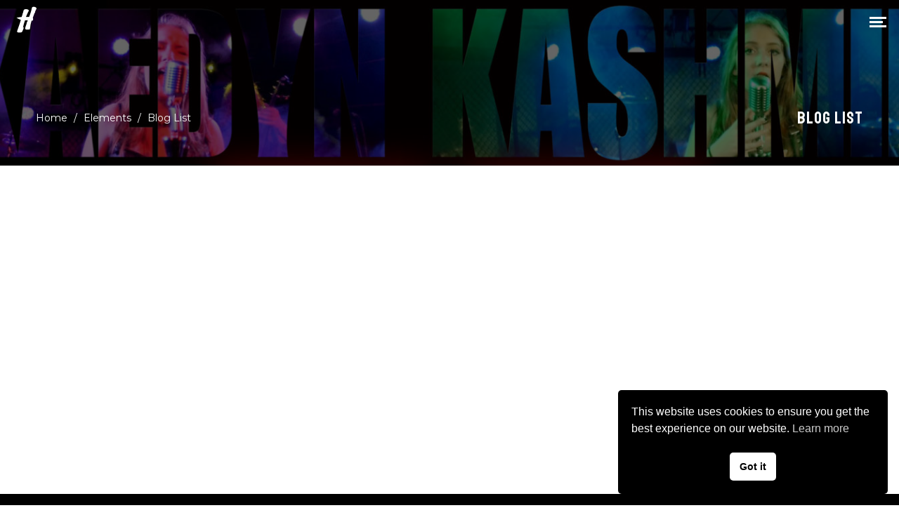

--- FILE ---
content_type: text/css
request_url: https://www.kaedyn.com/wp-content/themes/herion/style.css?ver=1.8.69
body_size: 214
content:
/*
Theme Name: Herion
Theme URI: https://themeforest.net/item/herion-a-wordpress-theme-for-music-bands-and-record-labels/25233409
Author: WolfThemes
Author URI: https://wolfthemes.com
Description: A WordPress Theme for Music Bands and Record Labels
Version: 1.8.69
Requires at least: 6.0
Tested up to: 6.8
Requires PHP: 7.4
License: GNU General Public License v2 or later
License URI: https://www.gnu.org/licenses/gpl-2.0.html
Tags: custom-background, custom-colors, custom-header, custom-menu, editor-style, featured-images, microformats, post-formats, sticky-post, threaded-comments, translation-ready
Text Domain: herion

For any CSS customization, it is strongly recommended to use a child theme
https://wlfthm.es/child-theme

You will find a child theme template in your theme package
*/
